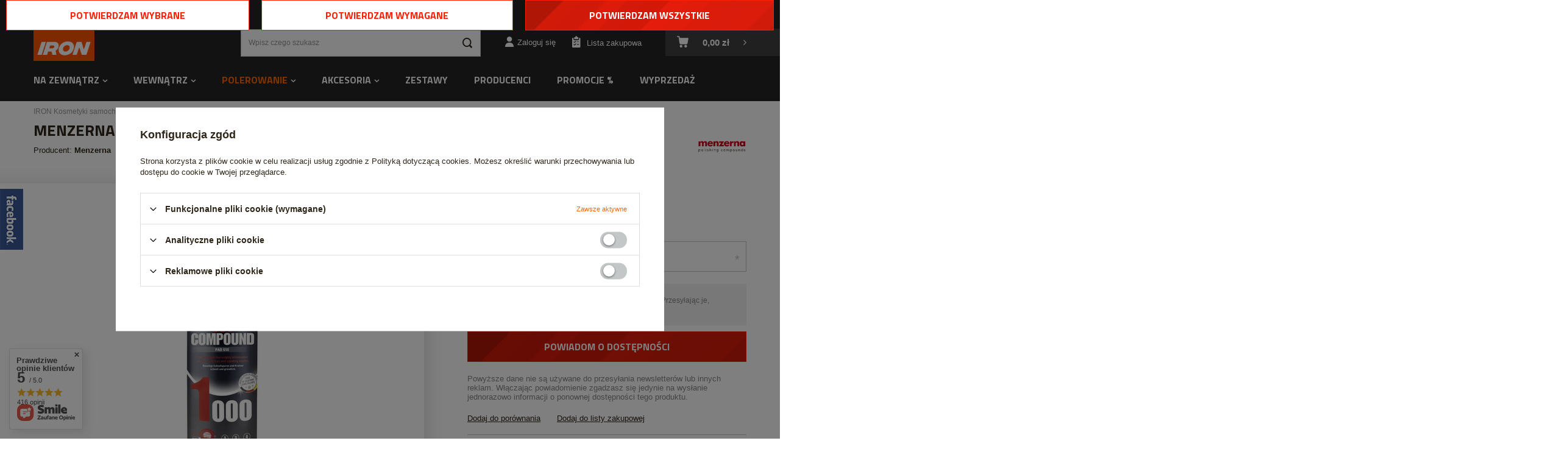

--- FILE ---
content_type: text/html; charset=utf-8
request_url: https://iron.pl/pl/products/polerowanie/pasty-polerskie/menzerna-heavy-cut-compound-1000-1l-pasta-polerska-mocno-scierna-225
body_size: 21918
content:
<!DOCTYPE html>
<html lang="pl" class="--vat --gross " ><head><meta name='viewport' content='user-scalable=no, initial-scale = 1.0, maximum-scale = 1.0, width=device-width'/> <meta http-equiv="Content-Type" content="text/html; charset=utf-8"><meta http-equiv="X-UA-Compatible" content="IE=edge"><title>Menzerna Heavy Cut Compound 1000 1L pasta polerska mocno ścierna  | Polerowanie \ Pasty polerskie</title><meta name="keywords" content=""><meta name="description" content="Menzerna Heavy Cut Compound 1000 1L pasta polerska mocno ścierna  | Polerowanie \ Pasty polerskie"><link rel="icon" href="/gfx/pol/favicon.ico"><meta name="theme-color" content="#ff6600"><meta name="msapplication-navbutton-color" content="#ff6600"><meta name="apple-mobile-web-app-status-bar-style" content="#ff6600"><link rel="preload stylesheet" as="style" href="/gfx/pol/style.css.gzip?r=1675280510"><script>var app_shop={urls:{prefix:'data="/gfx/'.replace('data="', '')+'pol/',graphql:'/graphql/v1/'},vars:{priceType:'gross',priceTypeVat:true,productDeliveryTimeAndAvailabilityWithBasket:false,geoipCountryCode:'US',},txt:{priceTypeText:'',},fn:{},fnrun:{},files:[],graphql:{}};const getCookieByName=(name)=>{const value=`; ${document.cookie}`;const parts = value.split(`; ${name}=`);if(parts.length === 2) return parts.pop().split(';').shift();return false;};if(getCookieByName('freeeshipping_clicked')){document.documentElement.classList.remove('--freeShipping');}if(getCookieByName('rabateCode_clicked')){document.documentElement.classList.remove('--rabateCode');}</script><meta name="robots" content="index,follow"><meta name="rating" content="general"><meta name="Author" content=" na bazie IdoSell (www.idosell.com/shop).">
<!-- Begin LoginOptions html -->

<style>
#client_new_social .service_item[data-name="service_Apple"]:before, 
#cookie_login_social_more .service_item[data-name="service_Apple"]:before,
.oscop_contact .oscop_login__service[data-service="Apple"]:before {
    display: block;
    height: 2.6rem;
    content: url('/gfx/standards/apple.svg?r=1743165583');
}
.oscop_contact .oscop_login__service[data-service="Apple"]:before {
    height: auto;
    transform: scale(0.8);
}
#client_new_social .service_item[data-name="service_Apple"]:has(img.service_icon):before,
#cookie_login_social_more .service_item[data-name="service_Apple"]:has(img.service_icon):before,
.oscop_contact .oscop_login__service[data-service="Apple"]:has(img.service_icon):before {
    display: none;
}
</style>

<!-- End LoginOptions html -->

<!-- Open Graph -->
<meta property="og:type" content="website"><meta property="og:url" content="https://iron.pl/pl/products/polerowanie/pasty-polerskie/menzerna-heavy-cut-compound-1000-1l-pasta-polerska-mocno-scierna-225
"><meta property="og:title" content="Menzerna Heavy Cut Compound 1000 1L pasta polerska mocno ścierna"><meta property="og:locale" content="pl_PL"><meta property="og:image" content="https://iron.pl/hpeciai/51cd4c1ecf8b4762aa25280094f82825/pol_pl_Menzerna-Heavy-Cut-Compound-1000-1L-pasta-polerska-mocno-scierna-225_1.jpg"><meta property="og:image:width" content="422"><meta property="og:image:height" content="450"><link rel="manifest" href="https://iron.pl/data/include/pwa/1/manifest.json?t=3"><meta name="apple-mobile-web-app-capable" content="yes"><meta name="apple-mobile-web-app-status-bar-style" content="black"><meta name="apple-mobile-web-app-title" content="IRON kosmetyki samochodowe"><link rel="apple-touch-icon" href="/data/include/pwa/1/icon-128.png"><link rel="apple-touch-startup-image" href="/data/include/pwa/1/logo-512.png" /><meta name="msapplication-TileImage" content="/data/include/pwa/1/icon-144.png"><meta name="msapplication-TileColor" content="#2F3BA2"><meta name="msapplication-starturl" content="/"><script type="application/javascript">var _adblock = true;</script><script async src="/data/include/advertising.js"></script><script type="application/javascript">var statusPWA = {
                online: {
                    txt: "Połączono z internetem",
                    bg: "#5fa341"
                },
                offline: {
                    txt: "Brak połączenia z internetem",
                    bg: "#eb5467"
                }
            }</script><script async type="application/javascript" src="/ajax/js/pwa_online_bar.js?v=1&r=6"></script><script type="application/javascript" src="/ajax/js/webpush_subscription.js?v=1&r=4"></script><script type="application/javascript">WebPushHandler.publicKey = 'BAqmnvHZHt9BT2gHi9fw8M29WmCuKuquic9JomWJeFkuWiXf7LZffLmvjs+yP2pmA0f/8CiwXcqsMUFvmZMk4mc=';WebPushHandler.version = '1';WebPushHandler.setPermissionValue();</script><script >
window.dataLayer = window.dataLayer || [];
window.gtag = function gtag() {
dataLayer.push(arguments);
}
gtag('consent', 'default', {
'ad_storage': 'denied',
'analytics_storage': 'denied',
'ad_personalization': 'denied',
'ad_user_data': 'denied',
'wait_for_update': 500
});

gtag('set', 'ads_data_redaction', true);
</script><script id="iaiscript_1" data-requirements="W10=" data-ga4_sel="ga4script">
window.iaiscript_1 = `<${'script'}  class='google_consent_mode_update'>
gtag('consent', 'update', {
'ad_storage': 'denied',
'analytics_storage': 'denied',
'ad_personalization': 'denied',
'ad_user_data': 'denied'
});
</${'script'}>`;
</script>
<!-- End Open Graph -->

<link rel="canonical" href="https://iron.pl/pl/products/polerowanie/pasty-polerskie/menzerna-heavy-cut-compound-1000-1l-pasta-polerska-mocno-scierna-225" />

                <!-- Global site tag (gtag.js) -->
                <script  async src="https://www.googletagmanager.com/gtag/js?id=AW-925127187"></script>
                <script >
                    window.dataLayer = window.dataLayer || [];
                    window.gtag = function gtag(){dataLayer.push(arguments);}
                    gtag('js', new Date());
                    
                    gtag('config', 'AW-925127187', {"allow_enhanced_conversions":true});
gtag('config', 'G-C13S3LWQ6N');

                </script>
                                <script>
                if (window.ApplePaySession && window.ApplePaySession.canMakePayments()) {
                    var applePayAvailabilityExpires = new Date();
                    applePayAvailabilityExpires.setTime(applePayAvailabilityExpires.getTime() + 2592000000); //30 days
                    document.cookie = 'applePayAvailability=yes; expires=' + applePayAvailabilityExpires.toUTCString() + '; path=/;secure;'
                    var scriptAppleJs = document.createElement('script');
                    scriptAppleJs.src = "/ajax/js/apple.js?v=3";
                    if (document.readyState === "interactive" || document.readyState === "complete") {
                          document.body.append(scriptAppleJs);
                    } else {
                        document.addEventListener("DOMContentLoaded", () => {
                            document.body.append(scriptAppleJs);
                        });  
                    }
                } else {
                    document.cookie = 'applePayAvailability=no; path=/;secure;'
                }
                </script>
                                <script>
                var listenerFn = function(event) {
                    if (event.origin !== "https://payment.idosell.com")
                        return;
                    
                    var isString = (typeof event.data === 'string' || event.data instanceof String);
                    if (!isString) return;
                    try {
                        var eventData = JSON.parse(event.data);
                    } catch (e) {
                        return;
                    }
                    if (!eventData) { return; }                                            
                    if (eventData.isError) { return; }
                    if (eventData.action != 'isReadyToPay') {return; }
                    
                    if (eventData.result.result && eventData.result.paymentMethodPresent) {
                        var googlePayAvailabilityExpires = new Date();
                        googlePayAvailabilityExpires.setTime(googlePayAvailabilityExpires.getTime() + 2592000000); //30 days
                        document.cookie = 'googlePayAvailability=yes; expires=' + googlePayAvailabilityExpires.toUTCString() + '; path=/;secure;'
                    } else {
                        document.cookie = 'googlePayAvailability=no; path=/;secure;'
                    }                                            
                }     
                if (!window.isAdded)
                {                                        
                    if (window.oldListener != null) {
                         window.removeEventListener('message', window.oldListener);
                    }                        
                    window.addEventListener('message', listenerFn);
                    window.oldListener = listenerFn;                                      
                       
                    const iframe = document.createElement('iframe');
                    iframe.src = "https://payment.idosell.com/assets/html/checkGooglePayAvailability.html?origin=https%3A%2F%2Firon.pl";
                    iframe.style.display = 'none';                                            

                    if (document.readyState === "interactive" || document.readyState === "complete") {
                          if (!window.isAdded) {
                              window.isAdded = true;
                              document.body.append(iframe);
                          }
                    } else {
                        document.addEventListener("DOMContentLoaded", () => {
                            if (!window.isAdded) {
                              window.isAdded = true;
                              document.body.append(iframe);
                          }
                        });  
                    }  
                }
                </script>
                <script>let paypalDate = new Date();
                    paypalDate.setTime(paypalDate.getTime() + 86400000);
                    document.cookie = 'payPalAvailability_PLN=-1; expires=' + paypalDate.getTime() + '; path=/; secure';
                </script><script src="/data/gzipFile/expressCheckout.js.gz"></script><link rel="preload" as="image" href="/hpeciai/d3ddb3b4b30b0b9b811f3d37790ac441/pol_pm_Menzerna-Heavy-Cut-Compound-1000-1L-pasta-polerska-mocno-scierna-225_1.jpg"><style>
									#photos_slider[data-skeleton] .photos__link:before {
										padding-top: calc(450/422* 100%);
									}
									@media (min-width: 979px) {.photos__slider[data-skeleton] .photos__figure:not(.--nav):first-child .photos__link {
										max-height: 450px;
									}}
								</style></head><body><script>
					var script = document.createElement('script');
					script.src = app_shop.urls.prefix + 'envelope.js.gzip';

					document.getElementsByTagName('body')[0].insertBefore(script, document.getElementsByTagName('body')[0].firstChild);
				</script><div id="container" class="projector_page container"><header class="d-flex flex-nowrap flex-md-wrap mx-md-n3"><script class="ajaxLoad">
                app_shop.vars.vat_registered = "true";
                app_shop.vars.currency_format = "###,##0.00";
                
                    app_shop.vars.currency_before_value = false;
                
                    app_shop.vars.currency_space = true;
                
                app_shop.vars.symbol = "zł";
                app_shop.vars.id= "PLN";
                app_shop.vars.baseurl = "http://iron.pl/";
                app_shop.vars.sslurl= "https://iron.pl/";
                app_shop.vars.curr_url= "%2Fpl%2Fproducts%2Fpolerowanie%2Fpasty-polerskie%2Fmenzerna-heavy-cut-compound-1000-1l-pasta-polerska-mocno-scierna-225";
                

                var currency_decimal_separator = ',';
                var currency_grouping_separator = ' ';

                
                    app_shop.vars.blacklist_extension = ["exe","com","swf","js","php"];
                
                    app_shop.vars.blacklist_mime = ["application/javascript","application/octet-stream","message/http","text/javascript","application/x-deb","application/x-javascript","application/x-shockwave-flash","application/x-msdownload"];
                
                    app_shop.urls.contact = "/pl/contact";
                </script><div id="viewType" style="display:none"></div><div id="logo" class="col-md-3 d-flex align-items-center"><a href="https://iron.pl" target="_self"><img src="/data/gfx/mask/pol/logo_1_big.png" alt="IRON kosmetyki samochodowe, chemia samochodowa" width="300" height="300"></a></div><form action="https://iron.pl/pl/search" method="get" id="menu_search" class="px-md-0 pl-md-5"><label class="d-md-none"><i class="icon-search"></i></label><div><div class="form-group"><input id="menu_search_text" type="text" name="text" class="catcomplete" placeholder="Wpisz czego szukasz"></div><button type="submit"><i class="icon-search"></i></button><a href="https://iron.pl/pl/searching.html" title=""><i class="icon-remove d-md-none"></i></a></div></form><div id="top_bar" class="col-md-9 d-none d-md-flex justify-content-end"><div id="menu_contact"><ul class="container"><li class="contact_type_phone"><i class="icon-phone"></i><a href="tel:736253079">736253079</a></li><li class="contact_type_mail"><i class="icon-mail"></i><a href="mailto:sklep@iron.pl">sklep@iron.pl</a></li></ul></div></div><div id="menu_settings" class="px-0 d-flex align-items-center justify-content-center justify-content-lg-end"><div id="menu_additional"><a class="account_link" href="https://iron.pl/pl/login.html">Zaloguj się</a><a href="/basketedit.php?mode=2" class="wishlist_link">
                            Lista zakupowa
							<span>0</span></a></div></div><div id="menu_basket" class="pr-md-3"><a href="https://iron.pl/pl/basketedit.html?mode=1" style="display: none;"><strong>0,00 zł</strong><span class="badge badge-info"></span></a><div class="d-none"><a class="wishes_link link" href="https://iron.pl/pl/basketedit.html?mode=2" rel="nofollow" title=""><span>(0)</span></a><a class="basket_link link" href="https://iron.pl/pl/basketedit.html?mode=1" rel="nofollow" title=""></a></div><script>
                        app_shop.vars.cache_html = true;
                    </script></div><nav id="menu_categories" class="col-md-12 px-0 px-md-3 wide"><button type="button" class="navbar-toggler"><i class="icon-reorder"></i></button><div class="navbar-collapse" id="menu_navbar"><ul class="navbar-nav mx-md-n2"><li class="nav-item"><a  href="/pl/menu/na-zewnatrz-153" target="_self" title="Na zewnątrz" class="nav-link" >Na zewnątrz</a><ul class="navbar-subnav"><li class="nav-item"><a class="nav-link" href="/pl/menu/na-zewnatrz/mycie-karoserii-174" target="_self">Mycie karoserii</a><ul class="navbar-subsubnav"><li class="nav-item"><a class="nav-link" href="/pl/menu/na-zewnatrz/mycie-karoserii/apc-175" target="_self">APC</a></li><li class="nav-item"><a class="nav-link" href="/pl/menu/na-zewnatrz/mycie-karoserii/szampony-177" target="_self">Szampony</a></li><li class="nav-item"><a class="nav-link" href="/pl/menu/na-zewnatrz/mycie-karoserii/deironizacja-179" target="_self">Deironizacja</a></li><li class="nav-item"><a class="nav-link" href="/pl/menu/na-zewnatrz/mycie-karoserii/glinkowanie-198" target="_self">Glinkowanie</a></li><li class="nav-item"><a class="nav-link" href="/pl/menu/na-zewnatrz/mycie-karoserii/usuwanie-owadow-214" target="_self">Usuwanie owadów</a></li><li class="nav-item"><a class="nav-link" href="/pl/menu/na-zewnatrz/mycie-karoserii/piany-aktywne-pre-wash-226" target="_self">Piany aktywne / Pre-Wash</a></li><li class="nav-item"><a class="nav-link" href="/pl/menu/na-zewnatrz/mycie-karoserii/usuwanie-smoly-i-kleju-228" target="_self">Usuwanie smoły i kleju</a></li><li class="nav-item"><a class="nav-link" href="/pl/menu/na-zewnatrz/mycie-karoserii/osady-z-twardej-wody-277" target="_self">Osady z twardej wody</a></li></ul></li><li class="nav-item"><a class="nav-link" href="/pl/menu/na-zewnatrz/zabezpieczanie-lakieru-167" target="_self">Zabezpieczanie lakieru</a><ul class="navbar-subsubnav"><li class="nav-item"><a class="nav-link" href="/pl/menu/na-zewnatrz/zabezpieczanie-lakieru/quick-detailery-176" target="_self">Quick detailery</a></li><li class="nav-item"><a class="nav-link" href="/pl/menu/na-zewnatrz/zabezpieczanie-lakieru/woski-i-sealanty-185" target="_self">Woski i sealanty</a></li><li class="nav-item"><a class="nav-link" href="/pl/menu/na-zewnatrz/zabezpieczanie-lakieru/politury-223" target="_self">Politury</a></li><li class="nav-item"><a class="nav-link" href="/pl/menu/na-zewnatrz/zabezpieczanie-lakieru/odtluszczanie-233" target="_self">Odtłuszczanie</a></li><li class="nav-item"><a class="nav-link" href="/pl/menu/na-zewnatrz/zabezpieczanie-lakieru/powloki-ceramiczne-i-kwarcowe-239" target="_self">Powłoki ceramiczne i kwarcowe</a></li><li class="nav-item"><a class="nav-link" href="/pl/menu/na-zewnatrz/zabezpieczanie-lakieru/powloki-grafenowe-278" target="_self">Powłoki grafenowe</a></li><li class="nav-item"><a class="nav-link" href="/pl/menu/na-zewnatrz/zabezpieczanie-lakieru/pozostale-powloki-252" target="_self">Pozostałe powłoki</a></li></ul></li><li class="nav-item"><a class="nav-link" href="/pl/menu/na-zewnatrz/felgi-i-opony-172" target="_self">Felgi i opony</a><ul class="navbar-subsubnav"><li class="nav-item"><a class="nav-link" href="/pl/menu/na-zewnatrz/felgi-i-opony/czyszczenie-felg-173" target="_self">Czyszczenie felg</a></li><li class="nav-item"><a class="nav-link" href="/pl/menu/na-zewnatrz/felgi-i-opony/czyszczenie-opon-178" target="_self">Czyszczenie opon</a></li><li class="nav-item"><a class="nav-link" href="/pl/menu/na-zewnatrz/felgi-i-opony/dressingi-do-opon-199" target="_self">Dressingi do opon</a></li><li class="nav-item"><a class="nav-link" href="/pl/menu/na-zewnatrz/felgi-i-opony/zabezpieczenie-felg-225" target="_self">Zabezpieczenie felg</a></li><li class="nav-item"><a class="nav-link" href="/pl/menu/na-zewnatrz/felgi-i-opony/szczotki-do-mycia-felg-253" target="_self">Szczotki do mycia felg</a></li></ul></li><li class="nav-item"><a class="nav-link" href="/pl/menu/na-zewnatrz/szyby-170" target="_self">Szyby</a><ul class="navbar-subsubnav"><li class="nav-item"><a class="nav-link" href="/pl/menu/na-zewnatrz/szyby/plyny-do-mycia-szyb-171" target="_self">Płyny do mycia szyb</a></li><li class="nav-item"><a class="nav-link" href="/pl/menu/na-zewnatrz/szyby/niewidzialne-wycieraczki-213" target="_self">Niewidzialne wycieraczki</a></li><li class="nav-item"><a class="nav-link" href="/pl/menu/na-zewnatrz/szyby/mikrofibry-do-szyb-210" target="_self">Mikrofibry do szyb</a></li><li class="nav-item"><a class="nav-link" href="/pl/menu/na-zewnatrz/szyby/cleanery-271" target="_self">Cleanery</a></li></ul></li><li class="nav-item"><a class="nav-link" href="/pl/menu/na-zewnatrz/do-folii-ppf-283" target="_self">Do folii PPF</a></li><li class="nav-item"><a class="nav-link" href="/pl/menu/na-zewnatrz/aluminium-chrom-metal-188" target="_self">Aluminium, chrom, metal</a></li><li class="nav-item"><a class="nav-link" href="/pl/menu/na-zewnatrz/tworzywa-zewnetrzne-166" target="_self">Tworzywa zewnętrzne</a></li><li class="nav-item"><a class="nav-link" href="/pl/menu/na-zewnatrz/dachy-cabrio-164" target="_self">Dachy Cabrio</a></li></ul></li><li class="nav-item"><a  href="/pl/menu/wewnatrz-154" target="_self" title="Wewnątrz" class="nav-link" >Wewnątrz</a><ul class="navbar-subnav"><li class="nav-item"><a class="nav-link" href="/pl/menu/wewnatrz/tapicerka-skorzana-189" target="_self">Tapicerka skórzana</a><ul class="navbar-subsubnav"><li class="nav-item"><a class="nav-link" href="/pl/menu/wewnatrz/tapicerka-skorzana/impregnacja-190" target="_self">Impregnacja</a></li><li class="nav-item"><a class="nav-link" href="/pl/menu/wewnatrz/tapicerka-skorzana/czyszczenie-192" target="_self">Czyszczenie</a></li><li class="nav-item"><a class="nav-link" href="/pl/menu/wewnatrz/tapicerka-skorzana/zestawy-193" target="_self">Zestawy</a></li><li class="nav-item"><a class="nav-link" href="/pl/menu/wewnatrz/tapicerka-skorzana/szczotki-do-skory-279" target="_self">Szczotki do skóry</a></li></ul></li><li class="nav-item"><a class="nav-link" href="/pl/menu/wewnatrz/tworzywa-sztuczne-162" target="_self">Tworzywa sztuczne</a><ul class="navbar-subsubnav"><li class="nav-item"><a class="nav-link" href="/pl/menu/wewnatrz/tworzywa-sztuczne/dressingi-163" target="_self">Dressingi</a></li><li class="nav-item"><a class="nav-link" href="/pl/menu/wewnatrz/tworzywa-sztuczne/czyszczenie-215" target="_self">Czyszczenie</a></li></ul></li><li class="nav-item"><a class="nav-link" href="/pl/menu/wewnatrz/zapachy-samochodowe-181" target="_self">Zapachy samochodowe</a><ul class="navbar-subsubnav"><li class="nav-item"><a class="nav-link" href="/pl/menu/wewnatrz/zapachy-samochodowe/puszki-zapachowe-182" target="_self">Puszki zapachowe</a></li><li class="nav-item"><a class="nav-link" href="/pl/menu/wewnatrz/zapachy-samochodowe/zawieszki-191" target="_self">Zawieszki</a></li><li class="nav-item"><a class="nav-link" href="/pl/menu/wewnatrz/zapachy-samochodowe/z-atomizerem-230" target="_self">Z atomizerem</a></li><li class="nav-item"><a class="nav-link" href="/pl/menu/wewnatrz/zapachy-samochodowe/na-kratke-wentylacji-251" target="_self">Na kratkę wentylacji</a></li><li class="nav-item"><a class="nav-link" href="/pl/menu/wewnatrz/zapachy-samochodowe/odswiezacze-powietrza-217" target="_self">Odświeżacze powietrza</a></li></ul></li><li class="nav-item"><a class="nav-link" href="/pl/menu/wewnatrz/material-alcantara-194" target="_self">Materiał / Alcantara</a><ul class="navbar-subsubnav"><li class="nav-item"><a class="nav-link" href="/pl/menu/wewnatrz/material-alcantara/czyszczenie-265" target="_self">Czyszczenie</a></li><li class="nav-item"><a class="nav-link" href="/pl/menu/wewnatrz/material-alcantara/impregnacja-266" target="_self">Impregnacja</a></li></ul></li></ul></li><li class="nav-item active"><a  href="/pl/menu/polerowanie-201" target="_self" title="Polerowanie" class="nav-link active" >Polerowanie</a><ul class="navbar-subnav"><li class="nav-item"><a class="nav-link" href="/pl/menu/polerowanie/maszyny-polerskie-236" target="_self">Maszyny polerskie</a></li><li class="nav-item"><a class="nav-link" href="/pl/menu/polerowanie/futra-polerskie-202" target="_self">Futra polerskie</a></li><li class="nav-item"><a class="nav-link" href="/pl/menu/polerowanie/gabki-polerskie-203" target="_self">Gąbki polerskie</a></li><li class="nav-item"><a class="nav-link" href="/pl/menu/polerowanie/papier-wodny-scierny-207" target="_self">Papier wodny ścierny</a></li><li class="nav-item"><a class="nav-link" href="/pl/menu/polerowanie/polerowanie-szkla-208" target="_self">Polerowanie szkła</a></li><li class="nav-item active"><a class="nav-link active" href="/pl/menu/polerowanie/pasty-polerskie-219" target="_self">Pasty polerskie</a></li><li class="nav-item"><a class="nav-link" href="/pl/menu/polerowanie/inspekcja-lakieru-220" target="_self">Inspekcja lakieru</a></li><li class="nav-item"><a class="nav-link" href="/pl/menu/polerowanie/tasmy-maskujace-237" target="_self">Taśmy maskujące</a></li><li class="nav-item"><a class="nav-link" href="/pl/menu/polerowanie/talerze-mocujace-238" target="_self">Talerze mocujące</a></li><li class="nav-item"><a class="nav-link" href="/pl/menu/polerowanie/pady-z-mikrofibry-240" target="_self">Pady z mikrofibry</a></li><li class="nav-item"><a class="nav-link" href="/pl/menu/polerowanie/polerowanie-reflektorow-259" target="_self">Polerowanie reflektorów</a></li></ul></li><li class="nav-item"><a  href="/pl/menu/akcesoria-155" target="_self" title="Akcesoria" class="nav-link" >Akcesoria</a><ul class="navbar-subnav"><li class="nav-item"><a class="nav-link" href="/pl/menu/akcesoria/rekawice-robocze-180" target="_self">Rękawice robocze</a></li><li class="nav-item"><a class="nav-link" href="/pl/menu/akcesoria/szczotki-200" target="_self">Szczotki</a></li><li class="nav-item"><a class="nav-link" href="/pl/menu/akcesoria/rekawice-do-mycia-211" target="_self">Rękawice do mycia</a></li><li class="nav-item"><a class="nav-link" href="/pl/menu/akcesoria/aplikatory-212" target="_self">Aplikatory</a></li><li class="nav-item"><a class="nav-link" href="/pl/menu/akcesoria/butelki-i-opryskiwacze-218" target="_self">Butelki i opryskiwacze</a></li><li class="nav-item"><a class="nav-link" href="/pl/menu/akcesoria/wiadra-i-separatory-232" target="_self">Wiadra i separatory</a></li><li class="nav-item"><a class="nav-link" href="/pl/menu/akcesoria/pedzelki-detailingowe-234" target="_self">Pędzelki detailingowe</a></li><li class="nav-item"><a class="nav-link" href="/pl/menu/akcesoria/inne-akcesoria-244" target="_self">Inne akcesoria</a></li><li class="nav-item"><a class="nav-link" href="/pl/menu/akcesoria/lampy-do-inspekcji-250" target="_self">Lampy do inspekcji</a></li><li class="nav-item"><a class="nav-link" href="/pl/menu/akcesoria/sciagaczki-do-szyb-260" target="_self">Ściągaczki do szyb</a></li><li class="nav-item"><a class="nav-link" href="/pl/menu/akcesoria/mikrofibry-i-reczniki-183" target="_self">Mikrofibry i ręczniki</a><ul class="navbar-subsubnav"><li class="nav-item"><a class="nav-link" href="/pl/menu/akcesoria/mikrofibry-i-reczniki/do-polerowania-184" target="_self">Do polerowania</a></li><li class="nav-item"><a class="nav-link" href="/pl/menu/akcesoria/mikrofibry-i-reczniki/do-osuszania-209" target="_self">Do osuszania</a></li><li class="nav-item"><a class="nav-link" href="/pl/menu/akcesoria/mikrofibry-i-reczniki/pranie-mikrofibr-221" target="_self">Pranie mikrofibr</a></li><li class="nav-item"><a class="nav-link" href="/pl/menu/akcesoria/mikrofibry-i-reczniki/do-szyb-262" target="_self">Do szyb</a></li></ul></li></ul></li><li class="nav-item"><a  href="/pl/menu/zestawy-222" target="_self" title="Zestawy" class="nav-link" >Zestawy</a></li><li class="nav-item"><a  href="https://iron.pl/pl/producers" target="_self" title="Producenci" class="nav-link" >Producenci</a></li><li class="nav-item"><a  href="/pl/promotions/promocja" target="_self" title="Promocje %" class="nav-link" >Promocje %</a></li><li class="nav-item"><a  href="/pl/discounts/przecena" target="_self" title="Wyprzedaż" class="nav-link" >Wyprzedaż</a></li></ul></div></nav></header><div id="layout" class="row clearfix"><aside class="col-3"><div class="setMobileGrid" data-item="#menu_navbar"></div><div class="setMobileGrid" data-item="#menu_navbar3" data-ismenu1="true"></div><div class="setMobileGrid" data-item="#menu_blog"></div><div class="login_menu_block d-lg-none" id="login_menu_block"><a class="sign_in_link" href="/login.php" title=""><i class="icon-user"></i><span>Zaloguj się</span></a><a class="registration_link" href="/client-new.php?register" title=""><i class="icon-lock"></i><span>Zarejestruj się</span></a><a class="order_status_link" href="/order-open.php" title=""><i class="icon-globe"></i><span>Sprawdź status zamówienia</span></a></div><div class="setMobileGrid" data-item="#menu_contact"></div><div class="setMobileGrid" data-item="#new_settings"></div></aside><div id="content" class="col-12 px-0 d-flex flex-wrap align-items-start"><div class="breadcrumbs col-md-12 mb-md-2 px-0"><div class="back_button"><button id="back_button"><i class="icon-angle-left"></i> Wstecz</button></div><div class="list_wrapper"><ol><li><span>Jesteś tu:  </span></li><li class="bc-main"><span><a href="/">IRON Kosmetyki samochodowe</a></span></li><li class="category bc-item-1"><a class="category" href="/pl/menu/polerowanie-201">Polerowanie</a></li><li class="category bc-active bc-item-2"><a class="category" href="/pl/menu/polerowanie/pasty-polerskie-219">Pasty polerskie</a></li><li class="bc-active bc-product-name"><span>Menzerna Heavy Cut Compound 1000 1L pasta polerska mocno ścierna</span></li></ol></div></div><div id="menu_compare_product" class="compare mb-2 pt-sm-3 pb-sm-3 mb-sm-3 mx-3 " style="display: none;"><div class="compare__label d-none d-sm-block">Dodane do porównania</div><div class="compare__sub"></div><div class="compare__buttons"><a class="compare__button btn --solid --secondary" href="https://iron.pl/pl/product-compare.html" title="Porównaj wszystkie produkty" target="_blank"><span>Porównaj produkty </span><span class="d-sm-none">(0)</span></a><a class="compare__button --remove btn d-none d-sm-block" href="https://iron.pl/pl/settings.html?comparers=remove&amp;product=###" title="Usuń wszystkie produkty">
                        Usuń produkty
                    </a></div><script>
                        var cache_html = true;
                    </script></div><section id="projector_productname" class="product_name d-flex mb-2 mb-sm-4 justify-content-between col-12"><div class="product_name__wrapper pr-md-2"><h1 class="product_name__name m-0 mb-2 ">Menzerna Heavy Cut Compound 1000 1L pasta polerska mocno ścierna</h1><span class="product_name__firm_link">
                    Producent: <a class="firm_link" href="/pl/producers/menzerna-1308137292">Menzerna</a></span></div><div class="product_name__firm_logo d-none d-md-flex justify-content-end align-items-center"><a class="firm_logo" href="/pl/producers/menzerna-1308137292"><img src="/data/lang/pol/producers/gfx/projector/1308137292_1.png" title="Menzerna" alt="Menzerna"></a></div></section><section id="projector_photos" class="photos col-12 col-md-6 col-lg-7 d-flex align-items-start mb-2 mb-md-6"><div id="photos_slider" class="photos__slider"><div class="photos___slider_wrapper"><figure class="photos__figure"><a class="photos__link" href="/hpeciai/51cd4c1ecf8b4762aa25280094f82825/pol_pl_Menzerna-Heavy-Cut-Compound-1000-1L-pasta-polerska-mocno-scierna-225_1.jpg" data-width="900" data-height="959"><img class="photos__photo slick-loading" alt="Menzerna Heavy Cut Compound 1000 1L pasta polerska mocno ścierna" data-lazy="/hpeciai/d3ddb3b4b30b0b9b811f3d37790ac441/pol_pm_Menzerna-Heavy-Cut-Compound-1000-1L-pasta-polerska-mocno-scierna-225_1.jpg"></a></figure></div></div></section><div class="pswp" tabindex="-1" role="dialog" aria-hidden="true"><div class="pswp__bg"></div><div class="pswp__scroll-wrap"><div class="pswp__container"><div class="pswp__item"></div><div class="pswp__item"></div><div class="pswp__item"></div></div><div class="pswp__ui pswp__ui--hidden"><div class="pswp__top-bar"><div class="pswp__counter"></div><button class="pswp__button pswp__button--close" title="Close (Esc)"></button><button class="pswp__button pswp__button--share" title="Share"></button><button class="pswp__button pswp__button--fs" title="Toggle fullscreen"></button><button class="pswp__button pswp__button--zoom" title="Zoom in/out"></button><div class="pswp__preloader"><div class="pswp__preloader__icn"><div class="pswp__preloader__cut"><div class="pswp__preloader__donut"></div></div></div></div></div><div class="pswp__share-modal pswp__share-modal--hidden pswp__single-tap"><div class="pswp__share-tooltip"></div></div><button class="pswp__button pswp__button--arrow--left" title="Previous (arrow left)"></button><button class="pswp__button pswp__button--arrow--right" title="Next (arrow right)"></button><div class="pswp__caption"><div class="pswp__caption__center"></div></div></div></div></div><script class="ajaxLoad">
                cena_raty = 94.90;
                
                    var  client_login = 'false'
                    
                var  client_points = '';
                var  points_used = '';
                var  shop_currency = 'zł';
                var product_data = {
                "product_id": '225',
                
                "currency":"zł",
                "product_type":"product_item",
                "unit":"szt.",
                "unit_plural":"szt.",

                "unit_sellby":"1",
                "unit_precision":"0",

                "base_price":{
                
                    "maxprice":"94.90",
                
                    "maxprice_formatted":"94,90 zł",
                
                    "maxprice_net":"77.15",
                
                    "maxprice_net_formatted":"77,15 zł",
                
                    "minprice":"94.90",
                
                    "minprice_formatted":"94,90 zł",
                
                    "minprice_net":"77.15",
                
                    "minprice_net_formatted":"77,15 zł",
                
                    "size_max_maxprice_net":"0.00",
                
                    "size_min_maxprice_net":"0.00",
                
                    "size_max_maxprice_net_formatted":"0,00 zł",
                
                    "size_min_maxprice_net_formatted":"0,00 zł",
                
                    "size_max_maxprice":"0.00",
                
                    "size_min_maxprice":"0.00",
                
                    "size_max_maxprice_formatted":"0,00 zł",
                
                    "size_min_maxprice_formatted":"0,00 zł",
                
                    "price_unit_sellby":"94.90",
                
                    "value":"94.90",
                    "price_formatted":"94,90 zł",
                    "price_net":"77.15",
                    "price_net_formatted":"77,15 zł",
                    "vat":"23",
                    "worth":"94.90",
                    "worth_net":"77.15",
                    "worth_formatted":"94,90 zł",
                    "worth_net_formatted":"77,15 zł",
                    "basket_enable":"y",
                    "special_offer":"false",
                    "rebate_code_active":"n",
                    "priceformula_error":"false"
                },

                "order_quantity_range":{
                
                }

                

                }
                var  trust_level = '0';
            </script><form id="projector_form" action="https://iron.pl/pl/basketchange.html" method="post" data-product_id="225" class="
                     col-12 col-md-6 col-lg-5 mb-2 mb-md-6 
                    "><input id="projector_product_hidden" type="hidden" name="product" value="225"><input id="projector_size_hidden" type="hidden" name="size" autocomplete="off" value="onesize"><input id="projector_mode_hidden" type="hidden" name="mode" value="1"><div id="projector_details" class="product_info"><div id="projector_prices_wrapper"><div class="product_section" id="projector_price_srp_wrapper" style="display:none;"><label class="projector_label">Cena katalogowa:</label><div><span class="projector_price_srp" id="projector_price_srp"></span></div></div><div class="product_section" id="projector_price_value_wrapper"><label class="projector_label">
                                        Nasza cena:
                                    </label><div class="projector_price_subwrapper"><strong class="projector_price_value" id="projector_price_value">94,90 zł</strong><div class="price_gross_info"><small class="projector_price_unit_sep">
                                                 / 
                                            </small><small class="projector_price_unit_sellby" id="projector_price_unit_sellby" style="display:none">1</small><small class="projector_price_unit" id="projector_price_unit">szt.</small></div><div id="projector_price_maxprice_wrapper" style="display:none;"><del class="projector_price_maxprice" id="projector_price_maxprice"></del></div><div class="instalment_yousave"><span id="projector_instalment_wrapper"></span><span class="projector_price_yousave" id="projector_price_yousave" style="display:none;"></span></div></div></div></div><div class="product_section sizes" id="projector_sizes_cont" style="display:none;"><div class="sizes__sub mx-n2"><div class="col-4 p-2"><a class="select_button disabled" href="/pl/products/polerowanie/pasty-polerskie/menzerna-heavy-cut-compound-1000-1l-pasta-polerska-mocno-scierna-225?selected_size=onesize" data-type="onesize">uniwersalny</a></div></div></div><div class="projector_product_status_wrapper" style="display:none"><div id="projector_status_description_wrapper" style="display:none"><label>
                                Dostępność:
                            </label><div><span class="projector_status_gfx_wrapper"><img id="projector_status_gfx" class="projector_status_gfx" alt="status_icon" src="/data/lang/pol/available_graph/graph_1_5.png"></span><span class="projector_status_description" id="projector_status_description">Produkt chwilowo niedostępny</span></div></div><div id="projector_shipping_info" style="display:none"><label>
                                            Wysyłka
                                        </label><div><span class="projector_delivery_days" id="projector_delivery_days"></span></div><a class="shipping_info" href="#shipping_info" title="Sprawdź czas i koszt wysyłki">
                                    Sprawdź czas i koszt wysyłki
                                </a></div></div><div class="product_section tell_availability" id="projector_tell_availability" style="display:none"><label>
                            Powiadomienie:
                        </label><div class="product_section_sub"><div class="form-group"><div class="input-group has-feedback has-required"><div class="input-group-addon"><i class="icon-envelope-alt"></i></div><input type="text" class="form-control validate" name="email" data-validation-url="/ajax/client-new.php?validAjax=true" data-validation="client_email" required="required" disabled placeholder="Twój adres e-mail"><span class="form-control-feedback"></span></div></div><div class="checkbox" style="display:none;" id="sms_active_checkbox"><label><input type="checkbox">Chcę dodatkowo otrzymać wiadomość SMS z powiadomieniem 
                                </label></div><div class="form-group" style="display:none;" id="sms_active_group"><div class="input-group has-feedback has-required"><div class="input-group-addon"><i class="icon-phone"></i></div><input type="text" class="form-control validate" name="phone" data-validation-url="/ajax/client-new.php?validAjax=true" data-validation="client_phone" required="required" disabled placeholder="Twój numer telefonu"><span class="form-control-feedback"></span></div></div><p class="form-privacy-info">Dane są przetwarzane zgodnie z <a href="/pl/privacy-and-cookie-notice">polityką prywatności</a>. Przesyłając je, akceptujesz jej postanowienia. </p><div class="form-group"><button type="submit" class="btn --solid --large">
                                    Powiadom o dostępności
                                </button></div><div class="form-group"><p> Powyższe dane nie są używane do przesyłania newsletterów lub innych reklam. Włączając powiadomienie zgadzasz się jedynie na wysłanie jednorazowo informacji o ponownej dostępności tego produktu. </p></div></div></div><div id="projector_buy_section" class="product_section"><label class="projector_label">
                                    Ilość: 
                                </label><div class="projector_buttons" id="projector_buttons"><div class="projector_number" id="projector_number_cont"><button id="projector_number_down" class="projector_number_down" type="button"><i class="icon-minus"></i></button><input class="projector_number" name="number" id="projector_number" value="1"><button id="projector_number_up" class="projector_number_up" type="button"><i class="icon-plus"></i></button></div><button class="btn --solid --large projector_butttons_buy" id="projector_button_basket" type="submit" title="Dodaj produkt do koszyka">
                                        Dodaj do koszyka
                                    </button><a class="projector_prodstock_compare" href="https://iron.pl/pl/settings.html?comparers=add&amp;product=225" title="Dodaj do porównania">
                                    Dodaj do porównania
                                </a><a href="#add_favorite" class="projector_buttons_obs" id="projector_button_observe" title="Dodaj do listy zakupowej">
                                Dodaj do listy zakupowej
                            </a></div></div><div id="projector_points_wrapper" class="points_price_section" style="display:none;"><div class="product_points_wrapper"></div><div class="product_points_buy" style="display:none;"><div><button id="projector_button_points_basket" type="submit" name="forpoints" value="1" class="btn --solid">
                                        Kup za punkty
                                    </button></div></div></div></div></form><div id="alert_cover" class="projector_alert_55916" style="display:none" onclick="Alertek.hide_alert();"></div><script class="ajaxLoad">
                app_shop.vars.contact_link = "/pl/contact";
            </script><div class="component_projector_cms cm col-12 px-md-0" id="component_projector_cms"><div class="n56196_main"><div class="n56196_sub"><div class="cmskt_benefit_zone_wrapper row">
<div class="cmskt_benefit_zone --package col-12">
        <div class="cmskt_benefit_wrapper">
            <i class="icon-cms-package"></i>
            <div class="cmskt_benefit_text">
                <b><span>Wysyłka do paczkomatu Inpost lub kurier DPD</span></b>
            </div>
        </div>
    </div>
    <div class="cmskt_benefit_zone --delivery col-12">
        <div class="cmskt_benefit_wrapper">
            <i class="icon-cms-car"></i>
            <div class="cmskt_benefit_text">
                <span>Zamów do 13:00,</span>
                <b>a wyślemy zamówienie tego samego dnia</b>
            </div>
        </div>
    </div>
    <div class="cmskt_benefit_zone --return col-12">
        <div class="cmskt_benefit_wrapper">
            <i class="icon-cms-return"></i>
            <div class="cmskt_benefit_text">
                <b>14 dni na zwrot</b>
                <span>bez podania przyczyny</span>
            </div>
        </div>
    </div>
    
    <div class="cmskt_benefit_zone --best col-12">
        <div class="cmskt_benefit_wrapper">
            <i class="icon-cms-medal"></i>
            <div class="cmskt_benefit_text">
                <span>Oryginalne kosmetyki samochodowe</span>
                <b>najlepszych firm w branży detailngowej</b>
            </div>
        </div>
    </div>
</div></div></div></div><label class="projector_longdescription_label projector_toggler col-12 d-flex d-sm-none">Opis produktu</label><section id="projector_longdescription" class="longdescription cm mb-5 mb-md-6 col-12 col-md-6 col-lg-7"><p>Menzerna Heavy Cut Compound 1000 to sprawdzona mocno ścierna pasta polerska niemieckiej produkcji. Skutecznie niweluje nawet głębokie defekty lakieru. Usuwa szlif o granulacji 1500. Nie zawiera silikonu. Zminimalizowane pylenie w trakcie polerowania maszynowego. Do użycia z piankowymi i wełnianymi padami polerskimi.   Dla uzyskania najlepszych efektów po użyciu Menzerna Heavy Cut Compound 1000 nadaj powierzchni lakieru wysoki połysk pastą wykończeniową Menzerna Final Finish 3000.</p>
<p><strong>Sposób użycia:</strong></p>
<ul>
<li>Do stosowania maszynowego – poleruj za pomocą polerki orbitalnej lub rotacyjnej oraz padów polerskich o odpowiedniej twardości. Optymalna prędkość obrotowa dla polerek rotacyjnych zawiera się w przedziale 1200-1500 obr/min. Pozostałości pasty usuń ręcznikiem z mikrofibry.</li>
</ul>
<p><strong>Pojemność:</strong> 1L</p></section><label class="projector_dictionary_label projector_toggler col-12 d-flex d-sm-none">Specyfikacja</label><section id="projector_dictionary" class="dictionary mb-5 mb-md-6 col-12 col-md-6 col-lg-5"><div class="dictionary__group --first --no-group"><div class="dictionary__param row mb-2"><div class="dictionary__name col-12"><span class="dictionary__name_txt">Pojemność</span></div><div class="dictionary__values col-12"><div class="dictionary__value"><span class="dictionary__value_txt">1L</span><div class="tooltipContent"><p><span>Oto krótki opis tego parametru </span><span>Oto krótki opis tego parametru </span><span>Oto krótki opis tego parametru </span><span>Oto krótki opis tego parametru </span><span>Oto krótki opis tego parametru </span></p></div></div></div></div></div></section><script class="ajaxLoad">
				var bundle_title =   "Cena produktów poza zestawem";
			</script><section id="projector_warranty" class="warranty mb-5 mb-md-6 col-12" data-type="none" data-period="0"><div class="warranty__label mb-3"><span class="warranty__label_txt">Sprzedajemy tylko oryginalne produkty</span></div><div class="warranty__description col-12 col-md-7 mx-auto"><p>W naszym sklepie wszystkie produkty pochodzą bezpośrednio od producenta lub oficjalnego dystrybutora, dzięki temu masz 100% pewności, że otrzymasz oryginalny towar.</p></div></section><section id="products_associated_zone1" class="hotspot mb-5 mb-md-6 --list col-12" data-ajaxLoad="true" data-pageType="projector"><div class="hotspot mb-5 skeleton"><span class="headline"></span><div class="products d-flex flex-wrap"><div class="product col-12 px-0 py-3 d-sm-flex align-items-sm-center py-sm-1"><span class="product__icon d-flex justify-content-center align-items-center p-1 m-0"></span><span class="product__name mb-1 mb-md-0"></span><div class="product__prices"></div></div><div class="product col-12 px-0 py-3 d-sm-flex align-items-sm-center py-sm-1"><span class="product__icon d-flex justify-content-center align-items-center p-1 m-0"></span><span class="product__name mb-1 mb-md-0"></span><div class="product__prices"></div></div><div class="product col-12 px-0 py-3 d-sm-flex align-items-sm-center py-sm-1"><span class="product__icon d-flex justify-content-center align-items-center p-1 m-0"></span><span class="product__name mb-1 mb-md-0"></span><div class="product__prices"></div></div><div class="product col-12 px-0 py-3 d-sm-flex align-items-sm-center py-sm-1"><span class="product__icon d-flex justify-content-center align-items-center p-1 m-0"></span><span class="product__name mb-1 mb-md-0"></span><div class="product__prices"></div></div></div></div></section><label class="projector_askquestion_label projector_toggler col-12 d-flex d-sm-none">Zadaj pytanie</label><div id="projector_askquestion"><div id="menu_buttons" class="mb-5 mb-md-6 col-12 col-md-6 col-lg-7"><div class="menu_buttons_sub"><div class="menu_button_wrapper"><a target="_self" href="/pol_m_Akcesoria_Pedzle-do-detali-234.html" title="Testowa reklama 1"><img src="/data/include/img/links/1593639295.png?t=1691821283" alt="Testowa reklama 1"></a></div></div></div><div class="questions__block --banner mb-5 mb-md-6 col-12 col-md-6 col-lg-5"><div class="questions__banner"><strong class="questions__txt1">Masz pytania?</strong><div class="questions__button_wrapper"><div class="questions__txt_wrapper"><span class="questions__txt2">Chcesz wiedzieć więcej? prześlij nam swoje pytanie,<br><b>a nasz ekspert ci pomoże!</b></span></div><a class="btn --solid --medium questions__button">Zadaj swoje pytanie</a></div></div></div><section id="product_askforproduct" class="askforproduct mb-5 col-12"><form action="/settings.php" class="askforproduct__form row flex-column align-items-center" method="post" novalidate="novalidate"><div class="askforproduct__description col-12 col-sm-7 mb-4"><span class="askforproduct__description_txt">Jeżeli powyższy opis jest dla Ciebie niewystarczający, prześlij nam swoje pytanie odnośnie tego produktu. Postaramy się odpowiedzieć tak szybko jak tylko będzie to możliwe.
                            </span><span class="askforproduct__privacy">Dane są przetwarzane zgodnie z <a href="/pl/privacy-and-cookie-notice">polityką prywatności</a>. Przesyłając je, akceptujesz jej postanowienia. </span></div><input type="hidden" name="question_product_id" value="225"><input type="hidden" name="question_action" value="add"><div class="askforproduct__inputs col-12 col-sm-7"><div class="f-group askforproduct__email"><div class="f-feedback askforproduct__feedback --email"><input id="askforproduct__email_input" type="email" class="f-control --validate" name="question_email" required="required"><label for="askforproduct__email_input" class="f-label">
                                        E-mail
                                    </label><span class="f-control-feedback"></span></div></div><div class="f-group askforproduct__question"><div class="f-feedback askforproduct__feedback --question"><textarea id="askforproduct__question_input" rows="6" cols="52" type="question" class="f-control --validate" name="product_question" minlength="3" required="required"></textarea><label for="askforproduct__question_input" class="f-label">
                                        Pytanie
                                    </label><span class="f-control-feedback"></span></div></div></div><div class="askforproduct__submit  col-12 col-sm-7"><button class="btn --solid --medium px-5 mb-2 askforproduct__button">
                                Wyślij
                            </button></div></form></section></div><section id="products_associated_zone2" class="hotspot mb-5 mb-md-6 col-12" data-ajaxLoad="true" data-pageType="projector"><div class="hotspot mb-5 skeleton"><span class="headline"></span><div class="products d-flex flex-wrap"><div class="product col-6 col-sm-3 py-3"><span class="product__icon d-flex justify-content-center align-items-center"></span><span class="product__name"></span><div class="product__prices"></div></div><div class="product col-6 col-sm-3 py-3"><span class="product__icon d-flex justify-content-center align-items-center"></span><span class="product__name"></span><div class="product__prices"></div></div><div class="product col-6 col-sm-3 py-3"><span class="product__icon d-flex justify-content-center align-items-center"></span><span class="product__name"></span><div class="product__prices"></div></div><div class="product col-6 col-sm-3 py-3"><span class="product__icon d-flex justify-content-center align-items-center"></span><span class="product__name"></span><div class="product__prices"></div></div></div></div></section><label class="opinions_section_label projector_toggler col-12 d-flex d-sm-none">Opinie</label><section id="opinions_section" class="row mb-5 mb-md-6 mx-0"><div class="opinions_add_form col-12"><div class="big_label">
									Dodaj swoją opinię
								</div><form class="row flex-column align-items-center shop_opinion_form" enctype="multipart/form-data" id="shop_opinion_form" action="/settings.php" method="post"><input type="hidden" name="product" value="225"><div class="shop_opinions_notes col-12 col-sm-6"><div class="shop_opinions_name">
									Twoja ocena:
								</div><div class="shop_opinions_note_items"><div class="opinion_note"><a href="#" class="opinion_star active" rel="1" title="1/5"><span><i class="icon-star"></i></span></a><a href="#" class="opinion_star active" rel="2" title="2/5"><span><i class="icon-star"></i></span></a><a href="#" class="opinion_star active" rel="3" title="3/5"><span><i class="icon-star"></i></span></a><a href="#" class="opinion_star active" rel="4" title="4/5"><span><i class="icon-star"></i></span></a><a href="#" class="opinion_star active" rel="5" title="5/5"><span><i class="icon-star"></i></span></a><strong>5/5</strong><input type="hidden" name="note" value="5"></div></div></div><div class="form-group col-12 col-sm-7"><div class="has-feedback"><textarea id="addopp" class="form-control" name="opinion"></textarea><label for="opinion" class="control-label">
										Treść twojej opinii
									</label><span class="form-control-feedback"></span></div></div><div class="opinion_add_photos col-12 col-sm-7"><div class="opinion_add_photos_wrapper d-flex align-items-center"><span class="opinion_add_photos_text"><i class="icon-file-image"></i>  Dodaj własne zdjęcie produktu:
										</span><input class="opinion_add_photo" type="file" name="opinion_photo" data-max_filesize="10485760"></div></div><div class="form-group col-12 col-sm-7"><div class="has-feedback has-required"><input id="addopinion_name" class="form-control" type="text" name="addopinion_name" value="" required="required"><label for="addopinion_name" class="control-label">
											Twoje imię
										</label><span class="form-control-feedback"></span></div></div><div class="form-group col-12 col-sm-7"><div class="has-feedback has-required"><input id="addopinion_email" class="form-control" type="email" name="addopinion_email" value="" required="required"><label for="addopinion_email" class="control-label">
											Twój email
										</label><span class="form-control-feedback"></span></div></div><div class="shop_opinions_button col-12"><button type="submit" class="btn --solid --medium opinions-shop_opinions_button px-5" title="Dodaj opinię">
											Wyślij opinię
										</button></div></form></div></section><section id="products_associated_zone3" class="hotspot mb-5 mb-md-6 col-12" data-ajaxLoad="true" data-pageType="projector"><div class="hotspot mb-5 skeleton"><span class="headline"></span><div class="products d-flex flex-wrap"><div class="product col-6 col-sm-3 py-3"><span class="product__icon d-flex justify-content-center align-items-center"></span><span class="product__name"></span><div class="product__prices"></div></div><div class="product col-6 col-sm-3 py-3"><span class="product__icon d-flex justify-content-center align-items-center"></span><span class="product__name"></span><div class="product__prices"></div></div><div class="product col-6 col-sm-3 py-3"><span class="product__icon d-flex justify-content-center align-items-center"></span><span class="product__name"></span><div class="product__prices"></div></div><div class="product col-6 col-sm-3 py-3"><span class="product__icon d-flex justify-content-center align-items-center"></span><span class="product__name"></span><div class="product__prices"></div></div></div></div></section><div id="instagram" class="instagram --skeleton --projector mb-5" numberOfElements="8"><div class="instagram__label"><h2><span class="headline" target="blank"><a class="headlin__name" target="blank" href="https://www.instagram.com/www_iron_pl/" title="@www_iron_pl na instagramie">
    											  @www_iron_pl na instagramie
    											</a><a class="headline__after" target="blank" href="https://www.instagram.com/www_iron_pl/" title="Sprawdź nasz profil na instagramie">
														Sprawdź nasz profil na instagramie
													</a></span></h2></div><div class="instagram__items"><div class="instagram__item"></div><div class="instagram__item"></div><div class="instagram__item"></div><div class="instagram__item"></div><div class="instagram__item"></div><div class="instagram__item"></div><div class="instagram__item"></div><div class="instagram__item"></div></div></div></div></div></div><footer class=""><div id="footer_links" class="row container four_elements"><div id="menu_newsletter" class="col-12 col-md-4 px-0 px-md-3"><form action="https://iron.pl/pl/settings.html" method="post"><div class="label-wrapper col-12 px-0"><h2>Newsletter</h2><label>bądź na bieżąco i zapisz się!</label></div><div class="has-feedback input-name col-12 px-0"><input class="form-control validate" name="mailing_name" type="text" minlength="3" placeholder="Imię i nazwisko"><span class="form-control-feedback"></span></div><div class="has-feedback input-email col-12 px-0"><input class="form-control validate" name="mailing_email" type="email" required="required" data-validate="email" placeholder="Adres e-mail"><span class="form-control-feedback"></span></div><div class="newsletter_agreements col-12 px-0"><label for="news_checkbox_1"><input id="news_checkbox_1" class="css-checkbox" type="checkbox" name="news_checkboxes" alt="" required="required"><i class="css-label"></i><span>Wyrażam zgodę na przetwarzanie danych  zgodnie z <a href="/Polityka-Prywatnosci-cterms-pol-20.html">polityką prywatności</a></span></label></div><div class="submits-wrapper col-12 px-0"><button name="mailing_action" value="add" type="submit" class="btn --solid --secondary --large" title="Zapisz się">
                                Zapisz się
                            </button></div></form></div><div class="footer_links_wrapper col-12 col-md-9 px-0"><ul id="menu_orders" class="footer_links col-md-4 col-sm-6 col-12 orders_bg"><li><a id="menu_orders_header" class=" footer_links_label" href="https://iron.pl/pl/login.html" title="">
                                Moje zamówienie
                            </a><ul class="footer_links_sub"><li id="order_status" class="menu_orders_item"><a href="https://iron.pl/pl/order-open.html">
                                        Status zamówienia
                                    </a></li><li id="order_status2" class="menu_orders_item"><a href="https://iron.pl/pl/order-open.html">
                                        Śledzenie przesyłki
                                    </a></li><li id="order_rma" class="menu_orders_item"><a href="https://iron.pl/pl/rma-open.html">
                                        Chcę zareklamować produkt
                                    </a></li><li id="order_returns" class="menu_orders_item"><a href="https://iron.pl/pl/returns-open.html">
                                        Chcę zwrócić produkt
                                    </a></li><li id="order_contact" class="menu_orders_item"><a href="/pl/contact">
                                            Kontakt
                                        </a></li></ul></li></ul><ul id="menu_account" class="footer_links col-md-4 col-sm-6 col-12"><li><a id="menu_account_header" class=" footer_links_label" href="https://iron.pl/pl/login.html" title="">
                                Moje konto
                            </a><ul class="footer_links_sub"><li id="account_register_retail" class="menu_orders_item"><a href="https://iron.pl/pl/client-new.html?register">
                                                    Zarejestruj się
                                                </a></li><li id="account_orders" class="menu_orders_item"><a href="https://iron.pl/pl/client-orders.html">
                                        Moje zamówienia
                                    </a></li><li id="account_boughts" class="menu_orders_item"><a href="https://iron.pl/pl/products-bought.html">
                                        Lista zakupionych produktów
                                    </a></li><li id="account_basket" class="menu_orders_item"><a href="https://iron.pl/pl/basketedit.html">
                                        Koszyk
                                    </a></li><li id="account_observed" class="menu_orders_item"><a href="https://iron.pl/pl/basketedit.html?mode=2">
                                        Lista zakupowa
                                    </a></li><li id="account_history" class="menu_orders_item"><a href="https://iron.pl/pl/client-orders.html">
                                        Historia transakcji
                                    </a></li><li id="account_rebates" class="menu_orders_item"><a href="https://iron.pl/pl/client-rebate.html">
                                        Moje rabaty
                                    </a></li><li id="account_newsletter" class="menu_orders_item"><a href="https://iron.pl/pl/newsletter.html">
                                        Newsletter
                                    </a></li></ul></li></ul><ul id="menu_regulations" class="footer_links col-md-4 col-sm-6 col-12"><li><span class="footer_links_label">Regulaminy</span><ul class="footer_links_sub"><li><a href="/Informacje-o-sklepie-cterms-pol-19.html">
                                                Informacje o sklepie
                                            </a></li><li><a href="/pl/delivery">
                                                Wysyłka
                                            </a></li><li><a href="/pl/payments">
                                                Sposoby płatności i prowizje
                                            </a></li><li><a href="/pl/terms">
                                                Regulamin
                                            </a></li><li><a href="/pl/privacy-and-cookie-notice">
                                                Polityka prywatności
                                            </a></li><li><a href="/pl/returns-and_replacements">
                                                Odstąpienie od umowy
                                            </a></li></ul></li></ul></div></div><div class="fixed-cta"><div class="fixed-phone"><a class="link-cta" href="tel:736253079">
                                Telefon
                            </a></div><div class="fixed-mail"><a class="link-cta" href="mailto:sklep@iron.pl">
                                Wiadomość
                            </a></div></div><div class="logo_iai container"><a class="n53399_iailogo" target="_blank" href="https://www.idosell.com/pl/?utm_source=clientShopSite&amp;utm_medium=Label&amp;utm_campaign=PoweredByBadgeLink" title="Sklepy internetowe IdoSell"><img class="n53399_iailogo" src="/ajax/poweredby_IdoSell_Shop_white.svg?v=1" alt="Sklepy internetowe IdoSell"></a></div><script>
            var instalment_currency = 'zł';
            
                    var koszyk_raty = parseFloat(0.00);
                
                    var basket_count = 0;
                </script><script type="application/ld+json">
		{
		"@context": "http://schema.org",
		"@type": "Organization",
		"url": "https://iron.pl/",
		"logo": "https://iron.pl/data/gfx/mask/pol/logo_1_big.png"
		}
		</script><script type="application/ld+json">
		{
			"@context": "http://schema.org",
			"@type": "BreadcrumbList",
			"itemListElement": [
			{
			"@type": "ListItem",
			"position": 1,
			"item": "https://iron.pl/pl/menu/polerowanie-201",
			"name": "Polerowanie"
			}
		,
			{
			"@type": "ListItem",
			"position": 2,
			"item": "https://iron.pl/pl/menu/polerowanie/pasty-polerskie-219",
			"name": "Pasty polerskie"
			}
		]
		}
	</script><script type="application/ld+json">
		{
		"@context": "http://schema.org",
		"@type": "WebSite",
		
		"url": "https://iron.pl/",
		"potentialAction": {
		"@type": "SearchAction",
		"target": "https://iron.pl/search.php?text={search_term_string}",
		"query-input": "required name=search_term_string"
		}
		}
	</script><script type="application/ld+json">
		{
		"@context": "http://schema.org",
		"@type": "Product",
		
		"description": "",
		"name": "Menzerna Heavy Cut Compound 1000 1L pasta polerska mocno ścierna",
		"productID": "mpn:",
		"brand": {
			"@type": "Brand",
			"name": "Menzerna"
		},
		"image": "https://iron.pl/hpeciai/51cd4c1ecf8b4762aa25280094f82825/pol_pl_Menzerna-Heavy-Cut-Compound-1000-1L-pasta-polerska-mocno-scierna-225_1.jpg"
		,
		"offers": [
			
			{
			"@type": "Offer",
			"availability": "http://schema.org/OutOfStock",
			
					"price": "94.90",
				
			"priceCurrency": "PLN",
			"eligibleQuantity": {
			"value":  "1",
			"unitCode": "szt.",
			"@type": [
			"QuantitativeValue"
			]
			},
			"url": "https://iron.pl/pl/products/polerowanie/pasty-polerskie/menzerna-heavy-cut-compound-1000-1l-pasta-polerska-mocno-scierna-225?selected_size=onesize"
			}
			
		]
		}

		</script><script>
                app_shop.vars.request_uri = "%2Fpl%2Fproducts%2Fpolerowanie%2Fpasty-polerskie%2Fmenzerna-heavy-cut-compound-1000-1l-pasta-polerska-mocno-scierna-225"
                app_shop.vars.additional_ajax = '/projector.php'
            </script></footer><script src="/gfx/pol/shop.js.gzip?r=1675280510"></script><script src="/gfx/pol/menu_alert.js.gzip?r=1675280510"></script><script src="/gfx/pol/projector_bundle_zone.js.gzip?r=1675280510"></script><script src="/gfx/pol/projector_cms_sizes.js.gzip?r=1675280510"></script><script src="/gfx/pol/projector_projector_opinons_form.js.gzip?r=1675280510"></script><script src="/gfx/pol/projector_instagram.js.gzip?r=1675280510"></script><script src="/gfx/pol/projector_photos.js.gzip?r=1675280510"></script><script src="/gfx/pol/projector_details.js.gzip?r=1675280510"></script><script>
                app_shop.runApp();
            </script><a id="opinions_badge" class="opinions_badge " target="_blank" href="https://zaufaneopinie.smile.pl/iron.pl">
    <div class="opinions_badge__close">
<svg width="18" height="18" viewBox="0 0 18 18" fill="none" xmlns="http://www.w3.org/2000/svg">
<mask id="mask0_620_3560" style="mask-type:alpha" maskUnits="userSpaceOnUse" x="0" y="0" width="18" height="18">
<rect width="18" height="18" fill="#D9D9D9"/>
</mask>
<g mask="url(#mask0_620_3560)">
<path d="M6.3 12.7499L5.25 11.6999L7.95 8.99993L5.25 6.31868L6.3 5.26868L9 7.96868L11.6812 5.26868L12.7313 6.31868L10.0312 8.99993L12.7313 11.6999L11.6812 12.7499L9 10.0499L6.3 12.7499Z" fill="#4F4F4F"/>
</g>
</svg>
    </div>
    <div class="opinions_badge__alt">Prawdziwe opinie klientów</div>
    <div class="opinions_badge__info">
		<span class="opinions_badge__notes">
					5
					<small>/ 5.0</small>
				</span>
				<span>
        <span class="opinions_badge__stars">
            <svg width="15" height="15" viewBox="0 0 15 15" fill="none" xmlns="http://www.w3.org/2000/svg">
                <path d="M2.9041 14.6953L4.08477 9.59121L0.125 6.1582L5.35625 5.7041L7.39062 0.890625L9.425 5.7041L14.6562 6.1582L10.6965 9.59121L11.8771 14.6953L7.39062 11.9889L2.9041 14.6953Z"
          fill="#FFBA27"/>
            </svg>
            <svg width="15" height="15" viewBox="0 0 15 15" fill="none" xmlns="http://www.w3.org/2000/svg">
                <path d="M2.9041 14.6953L4.08477 9.59121L0.125 6.1582L5.35625 5.7041L7.39062 0.890625L9.425 5.7041L14.6562 6.1582L10.6965 9.59121L11.8771 14.6953L7.39062 11.9889L2.9041 14.6953Z"
          fill="#FFBA27"/>
            </svg>
            <svg width="15" height="15" viewBox="0 0 15 15" fill="none" xmlns="http://www.w3.org/2000/svg">
                <path d="M2.9041 14.6953L4.08477 9.59121L0.125 6.1582L5.35625 5.7041L7.39062 0.890625L9.425 5.7041L14.6562 6.1582L10.6965 9.59121L11.8771 14.6953L7.39062 11.9889L2.9041 14.6953Z"
          fill="#FFBA27"/>
            </svg>
            <svg width="15" height="15" viewBox="0 0 15 15" fill="none" xmlns="http://www.w3.org/2000/svg">
                <path d="M2.9041 14.6953L4.08477 9.59121L0.125 6.1582L5.35625 5.7041L7.39062 0.890625L9.425 5.7041L14.6562 6.1582L10.6965 9.59121L11.8771 14.6953L7.39062 11.9889L2.9041 14.6953Z"
          fill="#FFBA27"/>
            </svg>
            <svg width="15" height="15" viewBox="0 0 15 15" fill="none" xmlns="http://www.w3.org/2000/svg">
                <path d="M2.9041 14.6953L4.08477 9.59121L0.125 6.1582L5.35625 5.7041L7.39062 0.890625L9.425 5.7041L14.6562 6.1582L10.6965 9.59121L11.8771 14.6953L7.39062 11.9889L2.9041 14.6953Z"
          fill="#FFBA27"/>
            </svg>
				</span>
        <span class="opinions_badge__count">416 opinii</span>
        </span>
    </div>
    <div class="opinions_badge__icon"><svg width="97" height="29" viewBox="0 0 97 29" fill="none" xmlns="http://www.w3.org/2000/svg">
                      <path d="M1.06263 9.63437C1.28985 4.87945 5.04478 1.04952 9.79824 0.793599C11.6382 0.694541 13.3984 0.628445 14.6046 0.64759C15.7664 0.666032 17.4423 0.740964 19.2083 0.836047C24.0478 1.09661 27.8845 4.99529 28.0959 9.83715C28.1788 11.7355 28.2406 13.4645 28.2406 14.404C28.2406 15.328 28.1809 17.0221 28.1 18.8922C27.8881 23.7934 23.9646 27.7181 19.0628 27.9158C17.2791 27.9878 15.6319 28.0399 14.6046 28.0399C13.5599 28.0399 11.8741 27.986 10.0556 27.9122C5.19252 27.7147 1.28084 23.8488 1.05313 18.9871C0.969245 17.1961 0.908447 15.5149 0.908447 14.404C0.908447 13.2516 0.973872 11.4916 1.06263 9.63437Z" fill="#E8594B"/>
                      <path d="M21.1093 11.9766L19.8704 12.4771C19.7109 12.5418 19.5432 12.5744 19.3724 12.5744C19.0063 12.5744 18.6522 12.42 18.4016 12.1506C18.1523 11.8831 18.0236 11.5195 18.0493 11.1534L18.1429 9.82088L17.2832 8.79858C17.0923 8.57126 16.9969 8.29308 16.9837 8.008H8.83734C7.36167 8.008 6.15601 9.21366 6.15601 10.6956V18.1682C6.15601 19.6502 7.36167 20.8495 8.83734 20.8495H10.8782L10.8342 22.0991C10.8217 22.6078 11.0917 23.0725 11.5438 23.3111C11.7385 23.4116 11.9457 23.4618 12.1592 23.4618C12.4355 23.4618 12.7118 23.3676 12.9441 23.1918L16.0587 20.8495H19.6506C21.1263 20.8495 22.3319 19.6502 22.3319 18.1682V12.4708L21.1093 11.9766ZM14.5561 16.4225H11.26C10.9479 16.4225 10.6948 16.1694 10.6948 15.8573C10.6948 15.5453 10.9479 15.2922 11.26 15.2922H14.5561C14.8682 15.2922 15.1212 15.5453 15.1212 15.8573C15.1212 16.1694 14.8682 16.4225 14.5561 16.4225ZM17.4779 13.5678H11.2612C10.9491 13.5678 10.6961 13.3148 10.6961 13.0027C10.6961 12.6906 10.9491 12.4375 11.2612 12.4375H17.4779C17.79 12.4375 18.0431 12.6906 18.0431 13.0027C18.0431 13.3148 17.79 13.5678 17.4779 13.5678Z" fill="white"/>
                      <path d="M21.4359 5.69966L22.3458 7.15587L24.0117 7.57095C24.288 7.64002 24.3967 7.97409 24.2139 8.19261L23.11 9.50754L23.2299 11.22C23.25 11.5038 22.9656 11.711 22.7012 11.6043L21.1094 10.9606L19.5175 11.6043C19.2538 11.711 18.9687 11.5044 18.9888 11.22L19.1087 9.50754L18.0048 8.19261C17.8214 7.97472 17.9307 7.64002 18.207 7.57095L19.8729 7.15587L20.7828 5.69966C20.9329 5.4579 21.2852 5.4579 21.4359 5.69966Z" fill="white"/>
                      <path d="M44.9998 2.43411L44.2976 5.89815C43.5252 5.43004 41.8166 5.10236 40.7165 5.10236C39.5463 5.10236 38.9377 5.31301 38.9377 5.92156C38.9377 7.51315 45.5849 6.41308 45.5849 11.4219C45.5849 14.2774 43.4082 16.0562 39.5697 16.0562C37.8142 16.0562 36.1524 15.7286 35.146 15.237L35.4268 11.6091C36.2929 12.1709 38.1419 12.639 39.6867 12.639C40.974 12.639 41.606 12.4518 41.606 11.773C41.606 10.0878 34.9587 11.2112 34.9587 6.27264C34.9587 3.51077 37.1589 1.68512 40.6229 1.68512C41.957 1.68512 43.9231 1.94259 44.9998 2.43411ZM62.48 15.8222H58.7351V9.80691C58.7351 8.89408 58.2904 8.58981 57.6116 8.58981C57.2137 8.58981 56.652 8.73024 56.2775 8.9409V15.8222H52.5326V9.80691C52.5326 8.89408 52.0879 8.58981 51.4091 8.58981C51.0112 8.58981 50.4495 8.73024 50.075 8.9409V15.8222H46.3301V5.59388L50.075 5.45344V6.24924C50.5197 5.87475 51.0346 5.61728 51.5964 5.45344C51.9708 5.33642 52.3687 5.2896 52.7666 5.2896C54.054 5.2896 55.1072 5.78112 55.7158 6.76416C56.652 5.73431 57.7052 5.2896 58.9692 5.2896C61.0289 5.2896 62.48 6.43648 62.48 9.03452V15.8222ZM65.5586 0.585056C66.6821 0.585056 67.4779 1.40426 67.4779 2.48092C67.4779 3.60439 66.6821 4.42359 65.5586 4.42359C64.3883 4.42359 63.5457 3.60439 63.5457 2.48092C63.5457 1.40426 64.3883 0.585056 65.5586 0.585056ZM67.3842 5.45344V15.8222H63.6393V5.59388L67.3842 5.45344ZM72.3049 0.982954V15.8222H68.56V1.12339L72.3049 0.982954ZM82.9834 11.6091H76.8979C77.249 12.4283 78.1384 12.8028 79.7768 12.8028C80.7131 12.8028 82.0472 12.5454 82.843 12.1241L82.9834 15.2838C82.1408 15.7754 80.596 16.0562 79.496 16.0562C75.1659 16.0562 72.9658 13.9497 72.9658 10.6495C72.9658 7.39612 75.2361 5.2896 78.2789 5.2896C81.0641 5.2896 83.1004 6.928 83.1004 9.92394C83.1004 10.3452 83.0536 11.0474 82.9834 11.6091ZM78.3023 7.93445C77.4128 7.93445 76.9213 8.543 76.7575 9.54944H79.6364V9.29198C79.6364 8.44937 79.1449 7.93445 78.3023 7.93445Z" fill="#4F4F4F"/>
                      <path d="M39.6007 24.1095L39.4942 25.3875H34.542V24.1947L37.7476 20.3288H34.6592V19.0615H39.409V20.2542L36.2141 24.1095H39.6007ZM44.225 25.3875H42.9364V25.0254C42.5956 25.2917 42.095 25.4834 41.5306 25.4834C40.4869 25.4834 39.9224 24.9509 39.9224 24.0776C39.9224 23.1297 40.6466 22.6292 41.7755 22.6292C42.1909 22.6292 42.6488 22.7144 42.8938 22.8209V22.5653C42.8938 22.0115 42.5636 21.7985 41.8181 21.7985C41.2963 21.7985 40.6999 21.9476 40.3591 22.1393L40.3058 20.9465C40.7531 20.7335 41.3815 20.6057 42.0205 20.6057C43.4476 20.6057 44.225 21.1808 44.225 22.4801V25.3875ZM42.8938 24.3012V23.6303C42.6914 23.5344 42.3719 23.4705 42.1057 23.4705C41.5625 23.4705 41.275 23.6409 41.275 24.0563C41.275 24.429 41.5199 24.5781 41.9885 24.5781C42.3187 24.5781 42.6914 24.461 42.8938 24.3012ZM49.3975 20.6696V25.3875H48.0449V24.9935C47.5976 25.3343 47.1503 25.4834 46.6285 25.4834C45.6593 25.4834 45.0203 24.9615 45.0203 23.79V20.7335L46.3729 20.6696V23.5025C46.3729 24.0563 46.6604 24.2799 47.129 24.2799C47.4379 24.2799 47.7574 24.1628 48.0449 23.9924V20.7335L49.3975 20.6696ZM53.0806 18.71L53.0274 19.8815C52.9209 19.8389 52.7398 19.8176 52.6014 19.8176C52.0902 19.8176 51.8133 20.0412 51.8133 20.5631V20.7015H52.9741L52.8783 21.8624H51.8133V25.3875H50.4501V21.8624H49.8111V20.7015H50.4501V20.5418C50.4501 19.2851 51.2382 18.6355 52.4523 18.6355C52.644 18.6355 52.9209 18.6568 53.0806 18.71ZM57.4497 25.3875H56.1611V25.0254C55.8203 25.2917 55.3197 25.4834 54.7553 25.4834C53.7116 25.4834 53.1471 24.9509 53.1471 24.0776C53.1471 23.1297 53.8713 22.6292 55.0002 22.6292C55.4156 22.6292 55.8735 22.7144 56.1185 22.8209V22.5653C56.1185 22.0115 55.7883 21.7985 55.0428 21.7985C54.521 21.7985 53.9246 21.9476 53.5838 22.1393L53.5305 20.9465C53.9778 20.7335 54.6062 20.6057 55.2452 20.6057C56.6723 20.6057 57.4497 21.1808 57.4497 22.4801V25.3875ZM56.1185 24.3012V23.6303C55.9161 23.5344 55.5966 23.4705 55.3304 23.4705C54.7872 23.4705 54.4997 23.6409 54.4997 24.0563C54.4997 24.429 54.7446 24.5781 55.2132 24.5781C55.5434 24.5781 55.9161 24.461 56.1185 24.3012ZM62.6648 25.3875H61.3122V22.5866C61.3122 22.0328 61.0247 21.8091 60.5454 21.8091C60.2366 21.8091 59.8851 21.9263 59.5976 22.1073V25.3875H58.245V20.7335L59.5976 20.6696V21.1062C60.0449 20.7654 60.5135 20.6057 61.046 20.6057C62.0151 20.6057 62.6648 21.1275 62.6648 22.299V25.3875ZM67.6143 23.3747H64.611C64.7388 23.9604 65.2606 24.2906 66.1233 24.2906C66.6025 24.2906 67.2202 24.1521 67.5823 23.9285L67.6356 25.0893C67.2628 25.3343 66.5599 25.4834 66.0274 25.4834C64.1956 25.4834 63.1839 24.5249 63.1839 23.0232C63.1839 21.5642 64.1956 20.6057 65.5375 20.6057C66.7729 20.6057 67.6675 21.3725 67.6675 22.6718C67.6675 22.8528 67.6462 23.151 67.6143 23.3747ZM65.5482 21.5855C64.9944 21.5855 64.6323 21.9689 64.5577 22.5972H66.4002V22.4588C66.4002 21.9369 66.07 21.5855 65.5482 21.5855ZM73.2473 18.9656C75.1749 18.9656 76.5594 20.3501 76.5594 22.2245C76.5594 24.0989 75.1749 25.4834 73.2473 25.4834C71.3303 25.4834 69.9351 24.0989 69.9351 22.2245C69.9351 20.3501 71.3303 18.9656 73.2473 18.9656ZM73.2473 24.216C74.3336 24.216 75.0897 23.3747 75.0897 22.2245C75.0897 21.0743 74.3336 20.2329 73.2473 20.2329C72.1716 20.2329 71.4048 21.0636 71.4048 22.2245C71.4048 23.3747 72.1716 24.216 73.2473 24.216ZM81.8083 22.9913C81.8083 24.429 80.8285 25.4834 79.4547 25.4834C79.05 25.4834 78.7411 25.4195 78.4855 25.2917V27.3578H77.133V20.7335L78.4855 20.6696V21.0104C78.805 20.7548 79.2097 20.6057 79.7103 20.6057C80.8818 20.6057 81.8083 21.5109 81.8083 22.9913ZM80.4025 23.0339C80.4025 22.2671 80.0085 21.7772 79.2736 21.7772C78.9861 21.7772 78.6879 21.8624 78.4855 22.0221V24.1841C78.6559 24.248 78.9328 24.3119 79.1991 24.3119C79.9339 24.3119 80.4025 23.822 80.4025 23.0339ZM83.0204 18.5503C83.4464 18.5503 83.7446 18.8591 83.7446 19.2745C83.7446 19.6898 83.4464 20.0093 83.0204 20.0093C82.5838 20.0093 82.2643 19.6898 82.2643 19.2745C82.2643 18.8591 82.5838 18.5503 83.0204 18.5503ZM83.6807 20.6696V25.3875H82.3282V20.7335L83.6807 20.6696ZM88.9062 25.3875H87.5536V22.5866C87.5536 22.0328 87.2661 21.8091 86.7868 21.8091C86.478 21.8091 86.1265 21.9263 85.839 22.1073V25.3875H84.4864V20.7335L85.839 20.6696V21.1062C86.2863 20.7654 86.7549 20.6057 87.2874 20.6057C88.2565 20.6057 88.9062 21.1275 88.9062 22.299V25.3875ZM90.4051 18.5503C90.8311 18.5503 91.1293 18.8591 91.1293 19.2745C91.1293 19.6898 90.8311 20.0093 90.4051 20.0093C89.9684 20.0093 89.6489 19.6898 89.6489 19.2745C89.6489 18.8591 89.9684 18.5503 90.4051 18.5503ZM91.0654 20.6696V25.3875H89.7128V20.7335L91.0654 20.6696ZM96.014 23.3747H93.0107C93.1385 23.9604 93.6603 24.2906 94.523 24.2906C95.0022 24.2906 95.6199 24.1521 95.982 23.9285L96.0353 25.0893C95.6625 25.3343 94.9596 25.4834 94.4271 25.4834C92.5953 25.4834 91.5836 24.5249 91.5836 23.0232C91.5836 21.5642 92.5953 20.6057 93.9372 20.6057C95.1726 20.6057 96.0672 21.3725 96.0672 22.6718C96.0672 22.8528 96.0459 23.151 96.014 23.3747ZM93.9479 21.5855C93.3941 21.5855 93.032 21.9689 92.9574 22.5972H94.7999V22.4588C94.7999 21.9369 94.4697 21.5855 93.9479 21.5855Z" fill="#4F4F4F"/>
                 </svg></div>
</a>
<style>
.opinions_badge {
    font-family: Arial, sans-serif;
    border: 1px solid #DEDEDE;
    position: fixed;
    z-index: 999;
    left: calc(15px + env(safe-area-inset-left));
    bottom: 15px;
    transition: opacity .2s, visibility .2s;
    background: #fff;
    color: #4F4F4F !important;
    cursor: pointer;
    display: flex;
    flex-direction: column;
    align-items: center;
    text-align: center;
    box-sizing: content-box;
    border-radius: 3px;
    box-shadow: 5px 5px 15px rgba(0, 0, 0, 0.1);
    gap: 12px;
    padding: 8px 0;
    width: 96px;
    line-height: 1;
    text-decoration: none
}

.opinions_badge.--right {
    right: calc(15px + env(safe-area-inset-right));
    left: auto;
}

.opinions_badge.--hidden {
    display: none;
}

.opinions_badge__close {
    aspect-ratio: 1;
    position: absolute;
    top: 0;
    right: 0;
    z-index: 1;
}

.opinions_badge__icon * {
    max-width: 100%;
    width: 100%;
}

.opinions_badge__icon {
    padding: 0 9px;
    display: flex;
    width: 100%;
}

.opinions_badge__alt {
    font-weight: 700;
    font-size: 11px;
    color: #4F4F4F;
    background: none;
    padding: 10px 7px 0;
    margin-bottom: -2px;
}

.opinions_badge__info {
    display: block;
    margin: 0 8px;
    width: calc(100% - 16px);
}

.opinions_badge__stars {
    display: flex;
    justify-content: center;
    gap: 3px;
    margin: 0 0 4px;
}

.opinions_badge__stars svg {
    width: 14px;
    height: 14px;
}

.opinions_badge__notes {
    font-size: 19px;
    font-weight: 700;
    display: block;
    padding: 0;
    margin: 0 0 6px;
    height: 14px;
    line-height: 14px;
}

.opinions_badge__count {
    display: block;
    font-size: 11px;
    height: 8px;
}

.opinions_badge__notes small {
    font-size: 11px;
    font-weight: 400;
}

@media (max-width: 756px) {
    html.--search-open .opinions_badge {
        display: none;
    }
}

@media (max-width: 978px) {
    .opinions_badge {
        animation: slideIn 0.5s ease-out forwards;
        transform: translateX(calc(-1 * (100% + 15px + env(safe-area-inset-left))));
    }

    .opinions_badge.--right {
        animation: slideInRight 0.5s ease-out forwards;
        transform: translateX(calc(100% + 15px + env(safe-area-inset-left)));
    }
}

@media (min-width: 979px) {
    .opinions_badge {
        width: 119px;
        text-align: left;
        align-items: flex-start;
        padding: 0 0 12px;
    }

    .opinions_badge__alt {
        padding: 12px 11px 0;
        font-size: 13px;
        margin: 0;
    }

    .opinions_badge__info {
        margin: 0 12px;
        width: calc(100% - 24px);
    }

    .opinions_badge__stars {
        justify-content: flex-start;
    }

    .opinions_badge__stars svg {
        width: 15px;
        height: 15px;
    }

    .opinions_badge__notes {
        font-size: 24px;
        font-weight: 700;
        border: none;
        padding: 0;
        margin: 0 0 4px;
        line-height: 17px;
        height: 21px;
    }
}

@keyframes slideIn {
    from {
        transform: translateX(calc(-1 * (100% + 15px + env(safe-area-inset-left))));
        opacity: 0;
    }

    to {
        transform: translateX(0);
        opacity: 1;
    }
}

@keyframes slideInRight {
    from {
        transform: translateX(calc(100% + 15px + env(safe-area-inset-left)));
        opacity: 0;
    }

    to {
        transform: translateX(0);
        opacity: 1;
    }
}
</style>
<script>document.querySelector('.opinions_badge__close')?.addEventListener('click',function(e){
    e.preventDefault();
    document.cookie = "opinions_badge__close=true; path=/;";
    document.querySelector('.opinions_badge')?.classList.add('--hidden')
});
    
</script>        <script >
            gtag('event', 'page_view', {
                'send_to': 'AW-925127187',
                'ecomm_pagetype': 'product',
                'ecomm_prodid': '225',
                'ecomm_totalvalue': 94.9,
                'ecomm_category': 'Pasty polerskie',
                'a': '',
                'g': ''
            });
        </script><script >gtag("event", "view_item", {"currency":"PLN","value":94.9,"items":[{"item_id":"225","item_name":"Menzerna Heavy Cut Compound 1000 1L pasta polerska mocno \u015bcierna","item_brand":"Menzerna","price":94.9,"quantity":1,"item_category":"Na zewn\u0105trz","item_category2":"Polerowanie","item_category3":"Pasty polerskie"}],"send_to":"G-C13S3LWQ6N"});</script><script>
            window.Core = {};
            window.Core.basketChanged = function(newContent) {};</script><script>var inpostPayProperties={"isBinded":null}</script>
<!-- Begin additional html or js -->


<!--SYSTEM - COOKIES CONSENT|1|-->
<script src="/ajax/getCookieConsent.php" id="cookies_script_handler"></script><script> function prepareCookiesConfiguration() {
  const execCookie = () => {
    if (typeof newIaiCookie !== "undefined") {
      newIaiCookie?.init?.(true);
    }
  };

  if (document.querySelector("#cookies_script_handler")) {
    execCookie();
    return;
  }
  
  const scriptURL = "/ajax/getCookieConsent.php";
  if (!scriptURL) return;
  
  const scriptElement = document.createElement("script");
  scriptElement.setAttribute("id", "cookies_script_handler");
  scriptElement.onload = () => {
    execCookie();
  };
  scriptElement.src = scriptURL;
  
  document.head.appendChild(scriptElement);
}
 </script><script id="iaiscript_2" data-requirements="eyJtYXJrZXRpbmciOlsibWV0YWZhY2Vib29rIl19">
window.iaiscript_2 = `<!-- Facebook Pixel Code -->
            <${'script'} >
            !function(f,b,e,v,n,t,s){if(f.fbq)return;n=f.fbq=function(){n.callMethod?
            n.callMethod.apply(n,arguments):n.queue.push(arguments)};if(!f._fbq)f._fbq=n;
            n.push=n;n.loaded=!0;n.version='2.0';n.agent='plidosell';n.queue=[];t=b.createElement(e);t.async=!0;
            t.src=v;s=b.getElementsByTagName(e)[0];s.parentNode.insertBefore(t,s)}(window,
            document,'script','//connect.facebook.net/en_US/fbevents.js');
            // Insert Your Facebook Pixel ID below. 
            fbq('init', '1731763400310866');
            fbq('track', 'PageView');
            </${'script'}>
            <!-- Insert Your Facebook Pixel ID below. --> 
            <noscript><img height='1' width='1' style='display:none'
            src='https://www.facebook.com/tr?id=1731763400310866&amp;ev=PageView&amp;noscript=1'
            /></noscript>
            <${'script'} >fbq('track', 'ViewContent', {"content_ids":"['225']","content_type":"product","content_name":"Menzerna Heavy Cut Compound 1000 1L pasta polerska mocno ścierna","currency":"PLN","value":"94.90","content_category":"Pasty polerskie","contents":"[{ 'id': '225', \n                'quantity': 0.000, \n                'item_price': 94.9}]"}, {"eventID":"f9482df9-e97b-4cde-85ce-5172befc418f"});</${'script'}>
            <!-- End Facebook Pixel Code -->`;
</script>

<!-- End additional html or js -->
<script id="iaiscript_3" data-requirements="eyJhbmFseXRpY3MiOlsiZ29vZ2xlYW5hbHl0aWNzIl0sIm1hcmtldGluZyI6WyJnb29nbGVhbmFseXRpY3MiLCJnb29nbGVhZHMiXSwiZnVuY3Rpb25hbCI6WyJnb29nbGUiXX0=">
window.iaiscript_3 = ``;
</script><style>.grecaptcha-badge{position:static!important;transform:translateX(186px);transition:transform 0.3s!important;}.grecaptcha-badge:hover{transform:translateX(0);}</style><script>async function prepareRecaptcha(){var captchableElems=[];captchableElems.push(...document.getElementsByName("mailing_email"));captchableElems.push(...document.getElementsByName("question_email"));captchableElems.push(...document.getElementsByName("opinion"));captchableElems.push(...document.getElementsByName("opinionId"));captchableElems.push(...document.getElementsByName("availability_email"));captchableElems.push(...document.getElementsByName("from"));if(!captchableElems.length)return;window.iaiRecaptchaToken=window.iaiRecaptchaToken||await getRecaptchaToken("contact");captchableElems.forEach((el)=>{if(el.dataset.recaptchaApplied)return;el.dataset.recaptchaApplied=true;const recaptchaTokenElement=document.createElement("input");recaptchaTokenElement.name="iai-recaptcha-token";recaptchaTokenElement.value=window.iaiRecaptchaToken;recaptchaTokenElement.type="hidden";if(el.name==="opinionId"){el.after(recaptchaTokenElement);return;}
el.closest("form")?.append(recaptchaTokenElement);});}
document.addEventListener("focus",(e)=>{const{target}=e;if(!target.closest)return;if(!target.closest("input[name=mailing_email],input[name=question_email],textarea[name=opinion],input[name=availability_email],input[name=from]"))return;prepareRecaptcha();},true);let recaptchaApplied=false;document.querySelectorAll(".rate_opinion").forEach((el)=>{el.addEventListener("mouseover",()=>{if(!recaptchaApplied){prepareRecaptcha();recaptchaApplied=true;}});});function getRecaptchaToken(event){if(window.iaiRecaptchaToken)return window.iaiRecaptchaToken;if(window.iaiRecaptchaTokenPromise)return window.iaiRecaptchaTokenPromise;const captchaScript=document.createElement('script');captchaScript.src="https://www.google.com/recaptcha/api.js?render=explicit";document.head.appendChild(captchaScript);window.iaiRecaptchaTokenPromise=new Promise((resolve,reject)=>{captchaScript.onload=function(){grecaptcha.ready(async()=>{if(!document.getElementById("googleRecaptchaBadge")){const googleRecaptchaBadge=document.createElement("div");googleRecaptchaBadge.id="googleRecaptchaBadge";googleRecaptchaBadge.setAttribute("style","position: relative; overflow: hidden; float: right; padding: 5px 0px 5px 5px; z-index: 2; margin-top: -75px; clear: both;");document.body.appendChild(googleRecaptchaBadge);}
let clientId=grecaptcha.render('googleRecaptchaBadge',{'sitekey':'6LfY2KIUAAAAAHkCraLngqQvNxpJ31dsVuFsapft','badge':'bottomright','size':'invisible'});const response=await grecaptcha.execute(clientId,{action:event});window.iaiRecaptchaToken=response;setInterval(function(){resetCaptcha(clientId,event)},2*61*1000);resolve(response);})}});return window.iaiRecaptchaTokenPromise;}
function resetCaptcha(clientId,event){grecaptcha.ready(function(){grecaptcha.execute(clientId,{action:event}).then(function(token){window.iaiRecaptchaToken=token;let tokenDivs=document.getElementsByName("iai-recaptcha-token");tokenDivs.forEach((el)=>{el.value=token;});});});}</script><img src="https://client8480.idosell.com/checkup.php?c=e1fb5c3ec5ffc68db1fbe8cb9946ff4b" style="display:none" alt="pixel"></body></html>


--- FILE ---
content_type: text/html; charset=utf-8
request_url: https://iron.pl/ajax/projector.php?action=get&product=225&get=sizes
body_size: 445
content:
{"sizes":{"id":225,"name":"Menzerna Heavy Cut Compound 1000 1L pasta polerska mocno \u015bcierna","firm":{"name":"Menzerna","productsLink":"\/pl\/producers\/menzerna-1308137292","gfx":"\"\/data\/lang\/pol\/producers\/gfx\/projector\/1308137292_1.png\""},"cleardescription":"","description":"","icon":"hpeciai\/7abe12c7a0b22fed5cce8690a52ceaee\/pol_il_Menzerna-Heavy-Cut-Compound-1000-1L-pasta-polerska-mocno-scierna-225.jpg","taxes":{"vat":"23.0"},"code":"","moreprices":"y","new":"0","link":"\/pl\/products\/polerowanie\/pasty-polerskie\/menzerna-heavy-cut-compound-1000-1l-pasta-polerska-mocno-scierna-225","product_type":"product_item","unit":"szt.","unit_single":"szt.","unit_plural":"szt.","unit_fraction":"sztuka","unit_precision":"0","unit_sellby":1,"items":{"00000-uniw":{"type":"uniw","priority":"0","name":"uniw","description":"uniwersalny","amount":0,"phone_price":"false","prices":{"price_retail":94.9,"price_minimal":0,"price_automatic_calculation":0,"price_retail_dynamic":0,"price_srp":0,"price_crossed_retail":0,"price_crossed_wholesale":0,"price_pos":94.9,"omnibus_price_retail":71.18,"omnibus_price_retail_new_price":false,"omnibus_price_wholesale":94.9,"omnibus_price_wholesale_new_price":false,"price":94.9,"price_net":77.15}}},"amount":0}}

--- FILE ---
content_type: text/html; charset=utf-8
request_url: https://iron.pl/ajax/projector.php?action=get_product_observed&product=225&size=onesize&email=
body_size: 38
content:
{"return":{"product":true,"size":true},"product":{"id":225,"name":"Menzerna Heavy Cut Compound 1000 1L pasta polerska mocno \u015bcierna","version_name":"","version_group_name":""},"size":{"name":null},"sms_active":false,"status":"ok"}

--- FILE ---
content_type: text/html; charset=utf-8
request_url: https://iron.pl/ajax/projector.php?action=get&product=225&size=uniw&get=sizeavailability,sizedelivery,sizeprices
body_size: 306
content:
{"sizeavailability":{"visible":"y","status_description":"Produkt chwilowo niedost\u0119pny","status_gfx":"\/data\/lang\/pol\/available_graph\/graph_1_5.png","status":"disable","minimum_stock_of_product":"2","delay_time":{"days":"0","hours":"0","minutes":"0","time":"2025-12-09 23:22:33","week_day":"2","week_amount":"0","unknown_delivery_time":"false"}},"sizedelivery":{"undefined":"false","shipping":"12.99","shipping_formatted":"12,99 z\u0142","limitfree":"0.00","limitfree_formatted":"0,00 z\u0142","shipping_change":"12.99","shipping_change_formatted":"12,99 z\u0142","change_type":"up"},"sizeprices":{"value":"94.90","price_formatted":"94,90 z\u0142","price_net":"77.15","price_net_formatted":"77,15 z\u0142","vat":"23","worth":"94.90","worth_net":"77.15","worth_formatted":"94,90 z\u0142","worth_net_formatted":"77,15 z\u0142","basket_enable":"y","special_offer":"false","rebate_code_active":"n","priceformula_error":"false"}}